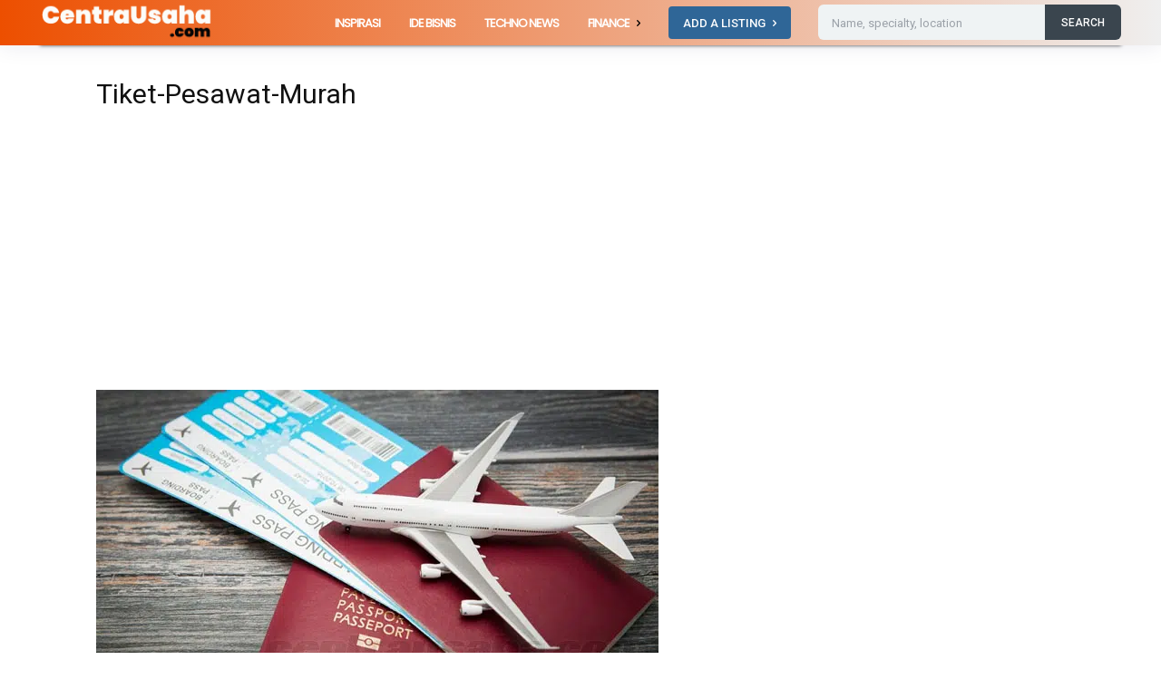

--- FILE ---
content_type: text/html; charset=utf-8
request_url: https://www.google.com/recaptcha/api2/aframe
body_size: 267
content:
<!DOCTYPE HTML><html><head><meta http-equiv="content-type" content="text/html; charset=UTF-8"></head><body><script nonce="K1Oz2JTTnsRWsE_btW3FWg">/** Anti-fraud and anti-abuse applications only. See google.com/recaptcha */ try{var clients={'sodar':'https://pagead2.googlesyndication.com/pagead/sodar?'};window.addEventListener("message",function(a){try{if(a.source===window.parent){var b=JSON.parse(a.data);var c=clients[b['id']];if(c){var d=document.createElement('img');d.src=c+b['params']+'&rc='+(localStorage.getItem("rc::a")?sessionStorage.getItem("rc::b"):"");window.document.body.appendChild(d);sessionStorage.setItem("rc::e",parseInt(sessionStorage.getItem("rc::e")||0)+1);localStorage.setItem("rc::h",'1768973914971');}}}catch(b){}});window.parent.postMessage("_grecaptcha_ready", "*");}catch(b){}</script></body></html>